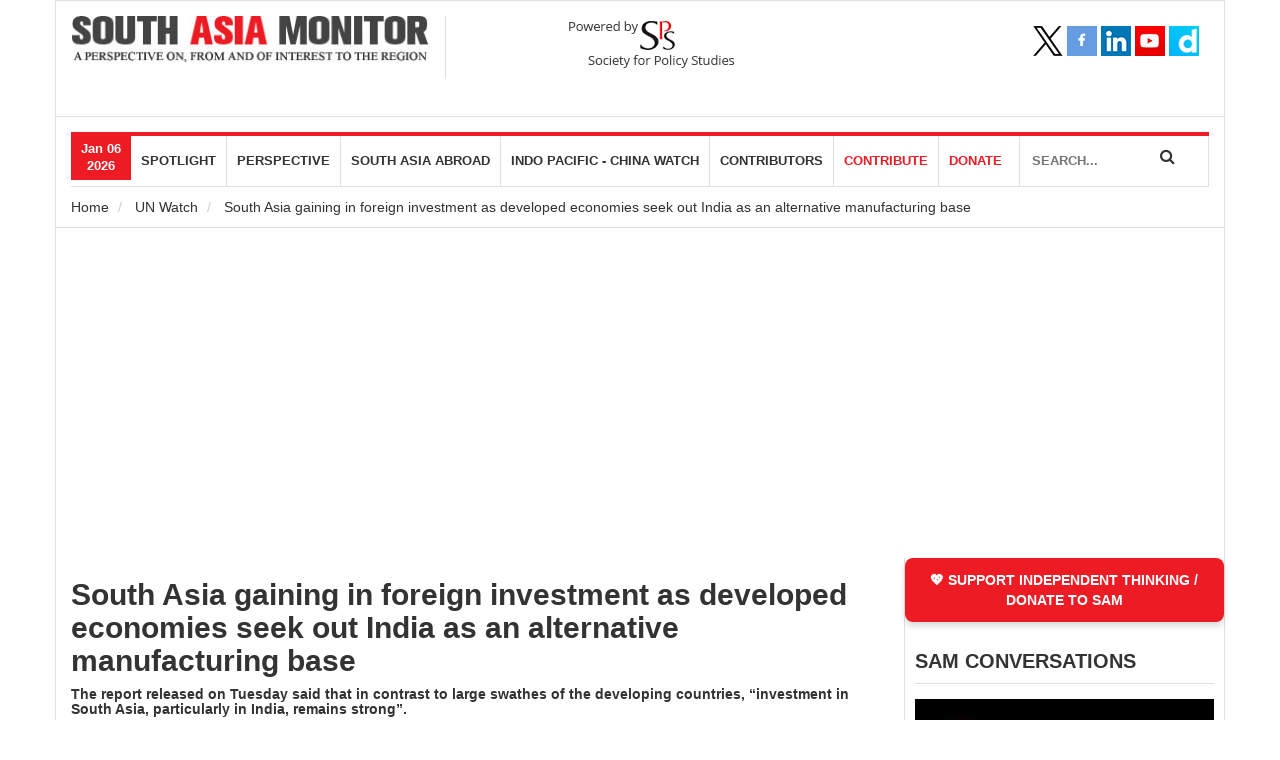

--- FILE ---
content_type: text/html; charset=UTF-8
request_url: https://www.southasiamonitor.org/un-watch/south-asia-gaining-foreign-investment-developed-economies-seek-out-india-alternative
body_size: 11921
content:
<!DOCTYPE html>
<html lang="en" dir="ltr" prefix="content: http://purl.org/rss/1.0/modules/content/  dc: http://purl.org/dc/terms/  foaf: http://xmlns.com/foaf/0.1/  og: http://ogp.me/ns#  rdfs: http://www.w3.org/2000/01/rdf-schema#  schema: http://schema.org/  sioc: http://rdfs.org/sioc/ns#  sioct: http://rdfs.org/sioc/types#  skos: http://www.w3.org/2004/02/skos/core#  xsd: http://www.w3.org/2001/XMLSchema# ">
  <head><meta http-equiv="Content-Type" content="text/html; charset=UTF-8">
    <meta charset="utf-8" />
<script async src="//pagead2.googlesyndication.com/pagead/js/adsbygoogle.js"></script>
<script>
  (adsbygoogle = window.adsbygoogle || []).push({
    google_ad_client: "ca-pub-1473828036294798",
    enable_page_level_ads: true
  });
</script><meta property="og:site_name" content="South Asia Monitor" />
<meta name="robots" content="index, follow" />
<link rel="canonical" href="https://www.southasiamonitor.org/un-watch/south-asia-gaining-foreign-investment-developed-economies-seek-out-india-alternative" />
<meta name="news_keywords" content="outh asia news;news  from south asia;top stories; latest news;business news;asia business news;south asian news;reuter india;business news;economy news;politics news;sports headlines; bangladesh news;pakistan news;srilanka news;news in south asia" />
<meta name="description" content="The report released on Tuesday said that in contrast to large swathes of the developing countries, “investment in South Asia, particularly in India, remains strong”." />
<meta property="og:type" content="article" />
<meta property="og:url" content="https://www.southasiamonitor.org/un-watch/south-asia-gaining-foreign-investment-developed-economies-seek-out-india-alternative" />
<meta name="keywords" content="south asia news,news  from south asia,top stories, latest news,business news,asia business news,south asian news,reuter india,business news,economy news,politics news,sports headlines, bangladesh news,pakistan news,srilanka news,news in south asia" />
<meta name="image_src" content="" />
<meta property="og:title" content="South Asia gaining in foreign investment as developed economies seek out India as an alternative manufacturing base" />
<meta property="og:description" content="The report released on Tuesday said that in contrast to large swathes of the developing countries, “investment in South Asia, particularly in India, remains strong”." />
<meta property="og:image" content="https://www.southasiamonitor.org/sites/default/files/styles/large/public/2024-04/Full-Facebook_1.jpg?itok=SZ9ZmWBw" />
<meta property="og:image:url" content="https://www.southasiamonitor.org/sites/default/files/styles/large/public/2024-04/Full-Facebook_1.jpg?itok=SZ9ZmWBw" />
<meta property="og:video:type" content="text/html" />
<meta property="og:video:width" content="1280" />
<meta property="og:video:height" content="720" />
<meta name="Generator" content="Drupal 8 (https://www.drupal.org)" />
<meta name="MobileOptimized" content="width" />
<meta name="HandheldFriendly" content="true" />
<meta name="viewport" content="width=device-width, initial-scale=1.0" />
<link rel="shortcut icon" href="/sites/default/files/favicon.png" type="image/png" />
<link rel="revision" href="https://www.southasiamonitor.org/un-watch/south-asia-gaining-foreign-investment-developed-economies-seek-out-india-alternative" />
<script src="/sites/default/files/google_tag/sam/google_tag.script.js?t8f5qe" defer></script>
</head-placeholder>
    <title>South Asia gaining in foreign investment as developed economies seek out India as an alternative manufacturing base | South Asia Monitor</title>
    <link rel="stylesheet" media="all" href="/sites/default/files/css/css_XqVsP2MaPvE9871dligAgQaeA8TLtqy30P0TK9jGlEs.css" />
<link rel="stylesheet" media="all" href="/sites/default/files/css/css_15zsLE1msTKEiR_PcCkm-PCKMy5HBTnIHm2TE10ox-Y.css" />

    
<!--[if lte IE 8]>
<script src="/sites/default/files/js/js_VtafjXmRvoUgAzqzYTA3Wrjkx9wcWhjP0G4ZnnqRamA.js"></script>
<![endif]-->

	<meta name="google-site-verification" content="qnR1Zr7dt2GZ182YV7HX6NOehOMlT6kOck6y_TXcy0Y" />
	<meta name="google-adsense-account" content="ca-pub-1473828036294798">
	
</head>

  <body id="bootstrap-overrides" >
    <noscript aria-hidden="true"><iframe src="https://www.googletagmanager.com/ns.html?id=GTM-PG63TZ8" height="0" width="0" style="display:none;visibility:hidden"></iframe></noscript>
      <div class="dialog-off-canvas-main-canvas" data-off-canvas-main-canvas>
    <div class="container brdr">
	<div class="row">
		<header><meta http-equiv="Content-Type" content="text/html; charset=UTF-8">
			<div class="header">
				<div id="top-header"></div>
				<figure class="col-sm-8">
					<div class="row">
						  <div>
    <div id="block-sam-branding" class="site-branding block block-system block-system-branding-block">
  
    
  <div class="col-sm-6">
      <a href="/" title="Home" rel="home" class="site-branding__logo">
      <img class="logo img-responsive" src="/sites/default/files/logo_0.jpg" alt="Home" />
    </a>
        <div class="site-branding__text">
                </div>
  </div>
</div>
<div id="block-spslogo" class="block block-block-content block-block-content19f08d62-0da7-4609-81d4-81a70880114c">
  
    
      <div class="content">
      
            <div><div class="col-sm-6 spsLogo">
<figure class="row"><a href="http://spsindia.in/"><img alt="SPS Logo" data-entity-type="file" data-entity-uuid="b5102f23-6660-4046-958f-fbfc88be7ce9" src="https://southasiamonitor.org/sites/default/files/inline-images/sps-logo.png" /></a></figure>
</div>
</div>
      
    </div>
  </div>

  </div>

					</div>
				</figure>
				<aside class="col-sm-4">
					  <div>
    <div id="block-socialmediaicons" class="block block-block-content block-block-content45c53417-f094-492d-81ec-38234774f30b">
  
    
      <div class="content">
      
            <div><nav class="social-media-icons">
<ul class="pull-left">
	<li class="twitter"><a href="https://x.com/SAMonitor" target="_blank" title="Twitter"> </a></li>
	<li class="facebook"><a href="https://www.facebook.com/pages/South-Asia-Monitor/145159485521825" target="_blank" title="Facebook"> </a></li>
	<li class="linkedin"><a href="https://linkedin.com/in/south-asia-monitor-8b0ab3164" target="_blank" title="Linkedin"> </a></li>
	<li class="youtube"><a href="https://www.youtube.com/channel/UC9CV3zxCCUIqi_wlJCurrbw?view_as=subscriber" target="_blank" title="Youtube"> </a></li>
	<li class="dailymotion"><a href="https://www.dailymotion.com/dm_3618cbba498e2311fa3e47034db33c82" target="_blank" title="Dailymotion"> </a></li>
</ul>

<p class="dailymotion"> </p>
</nav>
</div>
      
    </div>
  </div>

  </div>

				</aside>
				<div class="clearfix"></div>
			</div>
			<div class="clearfix"></div>
			<div class="col-sm-12">
				<nav class="navbar navbar-default">
					<div class="col-sm-10 padR0">
						<div class="row">
							<div class="navbar-header">
							  <button type="button" class="navbar-toggle pull-left" data-toggle="collapse" data-target="#myNavbar">
								<span class="icon-bar"></span>
								<span class="icon-bar"></span>
								<span class="icon-bar"></span> 
							  </button>
							  <a class="navbar-brand  visible-sm visible-xs pull-left" href="#">Navigation</a>
							</div>
							<div class="collapse navbar-collapse" id="myNavbar">
								<ul class="nav floatL">
									<li><div class="current-date">Jan 06<br/>2026</div></li>
								</ul>
								  <div>
    <nav role="navigation" aria-labelledby="block-mainnavigation-menu" id="block-mainnavigation" class="block block-menu navigation menu--main">
            
  <h2 class="visually-hidden" id="block-mainnavigation-menu">Main navigation</h2>
  

      <div class="content">
        <div class="menu-toggle-target menu-toggle-target-show" id="show-block-mainnavigation"></div>
    <div class="menu-toggle-target" id="hide-block-mainnavigation"></div>
    <a class="menu-toggle" href="#show-block-mainnavigation">Show &mdash; Main navigation</a>
    <a class="menu-toggle menu-toggle--hide" href="#hide-block-mainnavigation">Hide &mdash; Main navigation</a>
    <div class="navbar">
  <div class="navbar-header pull-right1">
    <!-- <button type="button" class="navbar-toggle" data-toggle="collapse" data-target=".navbar-collapse">
      <span class="icon-bar"></span>
      <span class="icon-bar"></span>
      <span class="icon-bar"></span>
    </button> -->
    <div class="collapse1 navbar-collapse1">
                                                        <ul class="menu nav navbar-nav" role="menu" aria-labelledby="dropdownMenu">
                                                          <li  class="menu-item dropdown"><a href="/spotlight" data-drupal-link-system-path="taxonomy/term/12">Spotlight</a></li>
                                                            <li  class="menu-item dropdown"><a href="https://www.southasiamonitor.org/perspective">perspective</a></li>
                                                            <li  class="menu-item dropdown"><a href="/south-asia-abroad" data-drupal-link-system-path="taxonomy/term/6">South Asia Abroad</a></li>
                                                            <li  class="menu-item dropdown"><a href="/indo-pacific-china-watch" data-drupal-link-system-path="taxonomy/term/2">Indo Pacific - China Watch</a></li>
                                                            <li  class="menu-item dropdown"><a href="https://www.southasiamonitor.org/contributors">Contributors</a></li>
                                                            <li  class="menu-item dropdown"><a href="/contributions" data-drupal-link-system-path="node/43">Contribute</a></li>
                                                            <li  class="menu-item dropdown"><a href="/support-us" data-drupal-link-system-path="node/11613">DONATE</a></li>
                                </ul>
              

      
    </div>
  </div>
</div>
  </div>
</nav>

  </div>
 
							</div>
						 </div>
					 </div>
				 
					<div class="col-sm-2 padLR0">
						<div class="search">
                        	<input id="txtsearchparam" type="text" placeholder="SEARCH..." name="news_title" value="" >
                        		<p id="site_search" class="searchIcon"><i class="fa fa-search"></i></p>
                        </div>
					</div>
				</nav>
			</div>
			<div class="clearfix"></div>
		</header>
		<div class="clearfix"></div>
		<div class="row">
			<div class="col-sm-12 inner-heading-and-bredcrumbs">
				<div class="sp-page-title">
					<div class="container">
						  <div>
    <div id="block-breadcrumbs" class="block block-system block-system-breadcrumb-block">
  
    
      <div class="content">
        <nav class="breadcrumb" role="navigation" aria-labelledby="system-breadcrumb">
    <h2 id="system-breadcrumb" class="visually-hidden">Breadcrumb</h2>
    <ol class="breadcrumb">
          <li>
                  <a href="/">Home</a>
              </li>
          <li>
                  <a href="/un-watch">UN Watch</a>
              </li>
          <li>
                  South Asia gaining in foreign investment as developed economies seek out India as an alternative manufacturing base
              </li>
        </ol>
  </nav>

    </div>
  </div>

  </div>

					</div>
				</div>
			</div>
		</div>
		<!-- middlebody starts -->
		<div class="middlebody">
			<div class="midleft">
				  <div class="row123z">
    <div data-drupal-messages-fallback class="hidden"></div>
<article data-history-node-id="22014" role="article" about="/un-watch/south-asia-gaining-foreign-investment-developed-economies-seek-out-india-alternative" typeof="schema:Article">

  
      <span property="schema:name" content="South Asia gaining in foreign investment as developed economies seek out India as an alternative manufacturing base" class="hidden"></span>
  <span property="schema:interactionCount" content="UserComments:0" class="hidden"></span>


  
  <div>
      <div class="layout layout--onecol">
    <div  class="layout__region layout__region--content">
      <div class="block block-views block-views-blockarticle-detail-page-block-2">
  
    
      <div class="content">
      <div class="views-element-container">

	<h2 class="title"><a href="/un-watch/south-asia-gaining-foreign-investment-developed-economies-seek-out-india-alternative">South Asia gaining in foreign investment as developed economies seek out India as an alternative manufacturing base</a></h2>
	<h5 class="title"><p>The report released on Tuesday said that in contrast to large swathes of the developing countries, “investment in South Asia, particularly in India, remains strong”.</p></h5>
	<div class="under-headline has-image">
		<a  href="/contributors/57/Arul Louis">  <img src="/sites/default/files/styles/author_thumbnail/public/2020-02/Arul-Louis.jpg?itok=Hsv0sDoj" width="50" height="50" alt="Arul Louis" typeof="foaf:Image" />


</a>
							<span class="byline" style="color:#252d3c;font-weight:bold;">By <a  href="/contributors/57/Arul Louis">Arul Louis</a></span>
				<span class="wrap-date-location">Apr 10, 2024</span>
	</div>
	    	    <div class='show-caption'>
    
  <div>
    <div class="visually-hidden">Image</div>
              <div>    <picture>
                  <source srcset="/sites/default/files/styles/thumnail_detail/public/2024-04/Full-Facebook_1.jpg?itok=5TiC-mAY 1x" media="all and (min-width: 851px)" type="image/jpeg"/>
              <source srcset="/sites/default/files/styles/author_thumbnail/public/2024-04/Full-Facebook_1.jpg?itok=4_yWRqID 50w, /sites/default/files/styles/home_topmid/public/2024-04/Full-Facebook_1.jpg?itok=9bSNsefi 192w, /sites/default/files/styles/landing_topright/public/2024-04/Full-Facebook_1.jpg?itok=J1pQlwfX 228w, /sites/default/files/styles/home_thumbnails/public/2024-04/Full-Facebook_1.jpg?itok=08Oj26Ys 392w, /sites/default/files/styles/landing_page_thumbnail/public/2024-04/Full-Facebook_1.jpg?itok=3tOpL5dC 394w, /sites/default/files/styles/landing_topleft/public/2024-04/Full-Facebook_1.jpg?itok=52yyVJlj 532w, /sites/default/files/styles/thumnail_detail/public/2024-04/Full-Facebook_1.jpg?itok=5TiC-mAY 815w, /sites/default/files/styles/banner_home/public/2024-04/Full-Facebook_1.jpg?itok=dfaC0z93 825w" media="all and (min-width: 560px) and (max-width: 850px)" type="image/jpeg" sizes="70vw"/>
              <source srcset="/sites/default/files/styles/home_thumbnails/public/2024-04/Full-Facebook_1.jpg?itok=08Oj26Ys 1x" type="image/jpeg"/>
                  <img src="/sites/default/files/styles/home_thumbnails/public/2024-04/Full-Facebook_1.jpg?itok=08Oj26Ys" alt="Representational Photo" title="Representational Photo" typeof="foaf:Image" class="img-responsive" />

  </picture>

</div>
          </div>


</div>
		<div class="news-detail">
		<p dir="ltr">Investment in South Asia, particularly in India, "remains strong” as multinationals recognize it as an alternative manufacturing base to China as developed countries seek diversification of traditional supply chains.</p>

<p dir="ltr">“India is benefiting from growing interest from multinationals, which see the country as an alternative manufacturing base in the context of developed economies’ supply chain diversification strategies”, according to the Financing for Sustainable Development 2024 Report.</p>

<p dir="ltr">The report released on Tuesday said that in contrast to large swathes of the developing countries, “investment in South Asia, particularly in India, remains strong”.</p>

<p>While discussing India's role for multinationals as an "alternative manufacturing base", the report did not directly mention China which is the motivating factor behind the development because of geopolitical issues.</p>

<p dir="ltr">In contrast to India and some other countries, the report said the developing world as a whole was facing a “sustainable development crisis” because of “staggering debt burdens and sky-high borrowing costs”.</p>

<p dir="ltr">These “prevent developing countries from responding to the confluence of crises they face”, it said. </p>

<p dir="ltr">Deputy Secretary-General Amina Mohammed said, “We are truly at a crossroads and time is running out. Leaders must go beyond mere rhetoric and deliver on their promises. Without adequate financing, the 2030 [UN sustainable development] targets cannot be met”.</p>

<p dir="ltr">“We’re experiencing a sustainable development crisis, to which inequalities, inflation, debt, conflicts and climate disasters have all contributed”, she added while speaking at a news conference on the report's release.</p>

<p dir="ltr">Mohammed said that the global financial institutions created after World War II were no longer relevant and needed urgent reforms to meet the contemporary challenges. </p>

<p dir="ltr">The report said that New Development Bank (NDB), created by BRICS is planning to issue between 2022 and 2026, 30 percent of its loans in national currencies including Indian rupee-denominated bonds.</p>

<p dir="ltr">The report said that “urgent steps are needed to mobilise financing at scale to close the development financing gap, now estimated at $4.2 trillion annually, up from $2.5 trillion before the COVID-19 pandemic”. </p>

<p dir="ltr">It warned, “Meanwhile, rising geopolitical tensions, climate disasters and a global cost-of-living crisis have hit billions of people, battering progress on healthcare, education, and other development targets”.</p>
	</div>
	

</div>

    </div>
  </div>
<div class="block block-block-content block-block-contentb1f7e938-6d1e-4214-9d01-96f68f36f007">
  
    
      <div class="content">
      
            <div><div class="pluse">
<p><a class="donation-link" href="https://southasiamonitor.org/donate-south-asia-monitor-0">SUPPORT INDEPENDENT THINKING / DONATE TO SAM</a></p>
</div>
</div>
      
    </div>
  </div>
<div class="block block-views block-views-blockrelated-content-block-1">
  
    
      <div class="content">
      <div class="views-element-container">
  
  
  

  
  
  

  
  
  

  
  

  
  </div>

    </div>
  </div>
<div class="block block-layout-builder block-field-blocknodearticlecomment">
  
    
      <div class="content">
      <section class="field field--name-comment field--type-comment field--label-hidden comment-wrapper">
      <div class="comment-form-wrapper">
      <h3 class='title comment-form__title'>Post a Comment</h3>
      <form class="comment-comment-form comment-form" data-user-info-from-browser data-drupal-selector="comment-form" action="/comment/reply/node/22014/comment" method="post" id="comment-form" accept-charset="UTF-8">
  <div class="js-form-item form-item js-form-type-textfield form-item-name js-form-item-name">
      <label for="edit-name" class="js-form-required form-required">Your name</label>
        <input data-drupal-default-value="Anonymous" data-drupal-selector="edit-name" type="text" id="edit-name" name="name" value="" size="30" maxlength="60" class="form-text required" required="required" aria-required="true" />

        </div>
<div class="js-form-item form-item js-form-type-email form-item-mail js-form-item-mail">
      <label for="edit-mail" class="js-form-required form-required">Email</label>
        <input data-drupal-selector="edit-mail" aria-describedby="edit-mail--description" type="email" id="edit-mail" name="mail" value="" size="30" maxlength="64" class="form-email required" required="required" aria-required="true" />

            <div id="edit-mail--description" class="description">
      The content of this field is kept private and will not be shown publicly.
    </div>
  </div>
<div class="js-form-item form-item js-form-type-url form-item-homepage js-form-item-homepage">
      <label for="edit-homepage">Homepage</label>
        <input data-drupal-selector="edit-homepage" type="url" id="edit-homepage" name="homepage" value="" size="30" maxlength="255" class="form-url" />

        </div>
<input autocomplete="off" data-drupal-selector="form-xwyb4ctcaj-igq3hvsv6jhlcqfinaynomxbwvkfgrga" type="hidden" name="form_build_id" value="form-XwyB4ctcAJ_IGq3hvsv6JHlCqFInAynOmXbWVKFGRgA" />
<input data-drupal-selector="edit-comment-comment-form" type="hidden" name="form_id" value="comment_comment_form" />
<div class="field--type-string-long field--name-field-comment field--widget-string-textarea js-form-wrapper form-wrapper" data-drupal-selector="edit-field-comment-wrapper" id="edit-field-comment-wrapper">      <div class="js-form-item form-item js-form-type-textarea form-item-field-comment-0-value js-form-item-field-comment-0-value">
      <label for="edit-field-comment-0-value" class="js-form-required form-required">Comment</label>
        <div>
  <textarea class="js-text-full text-full form-textarea required" data-drupal-selector="edit-field-comment-0-value" id="edit-field-comment-0-value" name="field_comment[0][value]" rows="2" cols="60" placeholder="" required="required" aria-required="true"></textarea>
</div>

        </div>

  </div>
<div class="field--type-language field--name-langcode field--widget-language-select js-form-wrapper form-wrapper" data-drupal-selector="edit-langcode-wrapper" id="edit-langcode-wrapper">      
  </div>
<div data-drupal-selector="edit-actions" class="form-actions js-form-wrapper form-wrapper" id="edit-actions"><input data-drupal-selector="edit-submit" type="submit" id="edit-submit" name="op" value="Post" class="button button--primary js-form-submit form-submit" />
</div>

</form>

    </div>
  
  
  
</section>

    </div>
  </div>

    </div>
  </div>

  </div>

</article>

  </div>

			</div>

			<div class="midright">
				  <div>
    <div id="block-supportindependentthinking" class="block block-block-content block-block-contentb1f7e938-6d1e-4214-9d01-96f68f36f007">
  
    
      <div class="content">
      
            <div><div class="pluse">
<p><a class="donation-link" href="https://southasiamonitor.org/donate-south-asia-monitor-0">SUPPORT INDEPENDENT THINKING / DONATE TO SAM</a></p>
</div>
</div>
      
    </div>
  </div>
<div class="views-element-container block block-views block-views-blocksidebar-videos-block-3" id="block-views-block-sidebar-videos-block-3">
  
    
      <div class="content">
      <div>	<div class="homevideos mar15TB">
<div class="mainHeading"><a href="/sam-conversations" hreflang="en">SAM CONVERSATIONS</a></div>
<div class="mainVideo mar15TB">
							<div class="videoDiv">
			<a data-fancybox="sm-wcalling" data-caption="Dr. Sanchita Bhattacharya, Research Fellow, Institute for Conflict Management, speaks with Col Anil Bhat (Retd.) on the Unrest in Bangladesh: Impact on India And Region | SAM Conversation" href="https://www.youtube.com/watch?v=BCO4uKuLAGE" > <img src="https://www.southasiamonitor.org/themes/custom/sam/css/images/youtube-play-icon.png" class="play_ico_new">   <img src="/sites/default/files/styles/sidebar_thumbnail/public/oembed_thumbnails/112asEViEGQgtqRdn0_papQhtnNXVM7QCj3zvD2dd5c.jpg?itok=Reh_B5O1" width="300" height="150" alt="" typeof="foaf:Image" class="img-responsive" />


 </a>
			<h5><a href="/sam-conversations/dr-sanchita-bhattacharya-research-fellow-institute-conflict-management-speaks-col">Dr. Sanchita Bhattacharya, Research Fellow, Institute for Conflict Management, speaks with Col Anil Bhat (Retd.) on the Unrest in Bangladesh: Impact on India And Region | SAM Conversation</a></h5>
			
		</div>
					<div class="videoDiv">
			<a data-fancybox="sm-wcalling" data-caption="Lt Gen Kamal Davar (Retd.),  President, Delhi Forum for Strategic Studies and the first Director General of the Defence Intelligence Agency, speaks with Col Anil Bhat (Retd.) on the Delhi blast and the rise of white-collar terror | SAM Conversation" href="https://www.youtube.com/watch?v=1YNb-v_wqRI" > <img src="https://www.southasiamonitor.org/themes/custom/sam/css/images/youtube-play-icon.png" class="play_ico_new">   <img src="/sites/default/files/styles/sidebar_thumbnail/public/oembed_thumbnails/TGw9u2AxRNh5A2igOxmnMAoosEQ1boT0Fy8Vecm6c2E.jpg?itok=UOTjOGvK" width="300" height="150" alt="" typeof="foaf:Image" class="img-responsive" />


 </a>
			<h5><a href="/sam-conversations/lt-gen-kamal-davar-retd-president-delhi-forum-strategic-studies-and-first">Lt Gen Kamal Davar (Retd.),  President, Delhi Forum for Strategic Studies and the first Director General of the Defence Intelligence Agency, speaks with Col Anil Bhat (Retd.) on the Delhi blast and the rise of white-collar terror | SAM Conversation</a></h5>
			
		</div>
				<div class="pull-right">
			<a class="btn btn-primary" href="/sam-conversations" >View more...</a>
		</div>
	</div>

	<div class="clear"></div>
</div>
</div>

    </div>
  </div>
<div class="views-element-container block block-views block-views-blocksidebar-videos-block-2" id="block-views-block-sidebar-videos-block-2">
  
    
      <div class="content">
      <div>	<div class="homevideos mar15TB">
<div class="mainHeading"><a href="/sam-vignettes" hreflang="en">SAM Vignettes</a></div>
<div class="mainVideo mar15TB">
							<div class="videoDiv">
			<a data-fancybox="sm-wcalling" data-caption="Recalling PVRN, India’s Reformist PM | SAM Vignette" href="https://www.youtube.com/watch?v=XMlmh60y_Qc&amp;amp;feature=youtu.be" > <img src="https://www.southasiamonitor.org/themes/custom/sam/css/images/youtube-play-icon.png" class="play_ico_new">   <img src="/sites/default/files/styles/sidebar_thumbnail/public/oembed_thumbnails/Lsaz6lwLFf7ljdOa2O9k3W0qDIRO0NUReC4aITjr1Zs.jpg?itok=DW-3D_DP" width="300" height="150" alt="" typeof="foaf:Image" class="img-responsive" />


 </a>
			<h5><a href="/sam-vignettes/recalling-pvrn-indias-reformist-pm-sam-vignette">Recalling PVRN, India’s Reformist PM | SAM Vignette</a></h5>
			
		</div>
					<div class="videoDiv">
			<a data-fancybox="sm-wcalling" data-caption="SCO Summit in Tianjin: Optics and Reality | SAM Vignette" href="https://www.youtube.com/watch?v=prMyJg0ZxQk" > <img src="https://www.southasiamonitor.org/themes/custom/sam/css/images/youtube-play-icon.png" class="play_ico_new">   <img src="/sites/default/files/styles/sidebar_thumbnail/public/oembed_thumbnails/jPf3MChs_kofRsr7z7Hxozffdl-A6G9AT37LHcHwc60.jpg?itok=zygyRV9E" width="300" height="150" alt="" typeof="foaf:Image" class="img-responsive" />


 </a>
			<h5><a href="/sam-vignettes/sco-summit-tianjin-optics-and-reality-sam-vignette">SCO Summit in Tianjin: Optics and Reality | SAM Vignette</a></h5>
			
		</div>
				<div class="pull-right">
			<a class="btn btn-primary" href="/sam-vignettes" >View more...</a>
		</div>
	</div>

	<div class="clear"></div>
</div>
</div>

    </div>
  </div>
<div class="views-element-container block block-views block-views-blocksidebar-videos-block-1" id="block-views-block-sidebar-videos-block-1-2">
  
    
      <div class="content">
      <div>	<div class="homevideos mar15TB">
<div class="mainHeading"><a href="/washington-calling" hreflang="en">Washington Calling</a></div>
<div class="mainVideo mar15TB">
							<div class="videoDiv">
			<a data-fancybox="sm-wcalling" data-caption="Frank Islam speaks with Prof Mohan Munasinghe, Sri Lanka&amp;#039;s pre-eminent voice on sustainable development, climate change, energy and environment | Washington Calling" href="https://www.youtube.com/watch?v=SIg0WrCcNfk" > <img src="https://www.southasiamonitor.org/themes/custom/sam/css/images/youtube-play-icon.png" class="play_ico_new">   <img src="/sites/default/files/styles/sidebar_thumbnail/public/oembed_thumbnails/pja5U5DFCcgcxBLA8k0ouQMC9sSTT9Cp961CVAA5qu4.jpg?itok=kiGhEPz7" width="300" height="150" alt="" typeof="foaf:Image" class="img-responsive" />


 </a>
			<h5><a href="/washington-calling/frank-islam-speaks-prof-mohan-munasinghe-sri-lankas-pre-eminent-voice">Frank Islam speaks with Prof Mohan Munasinghe, Sri Lanka&#039;s pre-eminent voice on sustainable development, climate change, energy and environment | Washington Calling</a></h5>
			
		</div>
					<div class="videoDiv">
			<a data-fancybox="sm-wcalling" data-caption="Frank Islam speaks with Sunil Prasad, Secretary General, Europe India Chamber of Commerce (EICC), Brussels | Washington Calling" href="https://www.youtube.com/watch?v=EKKFCDl1tpU" > <img src="https://www.southasiamonitor.org/themes/custom/sam/css/images/youtube-play-icon.png" class="play_ico_new">   <img src="/sites/default/files/styles/sidebar_thumbnail/public/oembed_thumbnails/U2ZmDB7LVLS2O8mRy0vdvUQGCNEGyFa4_S4FsZrA1NA.jpg?itok=wto75Fpi" width="300" height="150" alt="" typeof="foaf:Image" class="img-responsive" />


 </a>
			<h5><a href="/washington-calling/frank-islam-speaks-sunil-prasad-secretary-general-europe-india-chamber-commerce">Frank Islam speaks with Sunil Prasad, Secretary General, Europe India Chamber of Commerce (EICC), Brussels | Washington Calling</a></h5>
			
		</div>
				<div class="pull-right">
			<a class="btn btn-primary" href="/washington-calling" >View more...</a>
		</div>
	</div>

	<div class="clear"></div>
</div>
</div>

    </div>
  </div>
<div id="block-facebookwidget" class="block block-block-content block-block-contentc382874c-e899-46ff-9535-d954dad5d601">
  
    
      <div class="content">
      
            <div><div id="fb-root"></div>
<script async defer crossorigin="anonymous" src="https://connect.facebook.net/en_GB/sdk.js#xfbml=1&version=v21.0"></script>



<div class="fb-page" data-href="https://www.facebook.com/SouthAsiaMonitor" data-tabs="timeline" data-width="" data-height="" data-small-header="false" data-adapt-container-width="true" data-hide-cover="false" data-show-facepile="true"><blockquote cite="https://www.facebook.com/SouthAsiaMonitor" class="fb-xfbml-parse-ignore"><a href="https://www.facebook.com/SouthAsiaMonitor">South Asia Monitor</a></blockquote></div>
</div>
      
    </div>
  </div>
<div id="block-reprintslink" class="block block-block-content block-block-contenta877426f-5fc4-473a-8b09-aaa3001dd605">
  
    
      <div class="content">
      
    </div>
  </div>

  </div>

				<div class="clearfix"></div>
			</div>
			<!-- middlebody ends -->
			<div class="clearfix"></div>
		</div>
		
	</div>
</div><!-- container ends -->
<!-- footer starts -->
<footer class="footer">
	<div class="container">
		  <div>
    <div id="block-aboutusfooter" class="block block-block-content block-block-contentcd093524-2306-4701-a3d5-f74bbc68ffd4">
  
    
      <div class="content">
      
            <div><div class="col-sm-4">
<div class="row">
<h4>About Us</h4>

<figure class="footer-logo"><img alt="logo" data-entity-type="file" data-entity-uuid="af76764b-5df7-4161-a929-804f5d142261" src="/sites/default/files/inline-images/logo_0%20%281%29_0.jpg" /></figure>

<p>In order to create a more credible and empathetic knowledge bank on the South Asian region, SPS curates the South Asia Monitor (www.southasiamonitor.org), an independent web journal and online resource dealing with strategic, political, security, cultural and economic issues about, pertaining to and of consequence to South Asia and the Indo-Pacific region. Developed for South Asia watchers across the globe or those looking for in-depth knowledge, reliable resource and documentation on this region, the site features exclusive commentaries, insightful analyses, interviews and reviews contributed by strategic experts, diplomats, journalists, analysts, researchers and students from not only this region but all over the world. It also aggregates news, views commentary content related to the region and the extended neighbourhood.</p>
</div>
</div>
</div>
      
    </div>
  </div>
<nav role="navigation" aria-labelledby="block-usefullinks-menu" id="block-usefullinks" class="block block-menu navigation menu--useful-links">
            
  <h2 class="visually-hidden" id="block-usefullinks-menu">Useful Links</h2>
  

      <div class="content">
        <div class="menu-toggle-target menu-toggle-target-show" id="show-block-usefullinks"></div>
    <div class="menu-toggle-target" id="hide-block-usefullinks"></div>
    <a class="menu-toggle" href="#show-block-usefullinks">Show &mdash; Useful Links</a>
    <a class="menu-toggle menu-toggle--hide" href="#hide-block-usefullinks">Hide &mdash; Useful Links</a>
    
<div class="col-sm-8">
	<div class="row">
		<h4 class="ulH4">Useful links</h4>
		
						  		  						  <ul class="menu col-xs-4">
									  			  <li class="menu-item">
				<a href="/" data-drupal-link-system-path="&lt;front&gt;">Home</a>
							  </li>
			  			  
						  			  <li class="menu-item">
				<a href="/about-us" data-drupal-link-system-path="node/44">About Us</a>
							  </li>
			  			  
						  			  <li class="menu-item">
				<a href="/editorial-board" data-drupal-link-system-path="node/135">Editorial Board</a>
							  </li>
			  			  
						  			  <li class="menu-item">
				<a href="/contributors" data-drupal-link-system-path="contributors">Contributors</a>
							  </li>
			  			  
						  			  <li class="menu-item">
				<a href="https://www.southasiamonitor.org/contact-us">Contact Us</a>
							  </li>
			  			  
						  			  <li class="menu-item">
				<a href="/disclaimer" data-drupal-link-system-path="node/18394">Disclaimer</a>
							  </li>
			  			  
						  			  <li class="menu-item">
				<a href="/career" data-drupal-link-system-path="node/2436">Career</a>
							  </li>
			  					</ul><ul class="menu col-xs-4">
			  			  
						  			  <li class="menu-item">
				<a href="/reimagining-india" data-drupal-link-system-path="taxonomy/term/14">Reimagining India</a>
							  </li>
			  			  
						  			  <li class="menu-item">
				<a href="/sam-conversations" data-drupal-link-system-path="taxonomy/term/15">SAM Conversations</a>
							  </li>
			  			  
						  			  <li class="menu-item">
				<a href="/washington-calling" data-drupal-link-system-path="taxonomy/term/16">Washington Calling</a>
							  </li>
			  			  
						  			  <li class="menu-item">
				<a href="/spotlight" data-drupal-link-system-path="taxonomy/term/12">Spotlight</a>
							  </li>
			  			  
						  			  <li class="menu-item">
				<a href="/perspective" data-drupal-link-system-path="taxonomy/term/30011">Perspective</a>
							  </li>
			  			  
						  			  <li class="menu-item">
				<a href="/indo-pacific-china-watch" data-drupal-link-system-path="taxonomy/term/2">Indo Pacific - China Watch</a>
							  </li>
			  			  
						  			  <li class="menu-item">
				<a href="/un-watch" data-drupal-link-system-path="taxonomy/term/13">UN Watch</a>
							  </li>
			  					</ul><ul class="menu col-xs-4">
			  			  
						  			  <li class="menu-item">
				<a href="/south-asia-abroad" data-drupal-link-system-path="taxonomy/term/6">South Asia Abroad</a>
							  </li>
			  			  
						  			  <li class="menu-item">
				<a href="/open-forum" data-drupal-link-system-path="taxonomy/term/9">Open Forum</a>
							  </li>
			  			  
						  			  <li class="menu-item">
				<a href="/medley" data-drupal-link-system-path="taxonomy/term/12105">Medley</a>
							  </li>
			  			  
						</ul>
		  		

				
	</div>
</div>
  </div>
</nav>

  </div>

		<p class="clearfix"></p>
		
	</div>
</footer>
<!-- footer ends -->

  </div>

    
    <script type="application/json" data-drupal-selector="drupal-settings-json">{"path":{"baseUrl":"\/","scriptPath":null,"pathPrefix":"","currentPath":"node\/22014","currentPathIsAdmin":false,"isFront":false,"currentLanguage":"en"},"pluralDelimiter":"\u0003","suppressDeprecationErrors":true,"ajaxPageState":{"libraries":"core\/drupal.form,core\/html5shiv,core\/picturefill,donation\/donation_amount_toggle,donation\/donation_modal,donation\/donation_terms,layout_discovery\/onecol,sam\/global-styling,statistics\/drupal.statistics,stripe\/stripe,system\/base,views\/views.module","theme":"sam","theme_token":null},"ajaxTrustedUrl":{"\/comment\/reply\/node\/22014\/comment":true},"statistics":{"data":{"nid":"22014"},"url":"\/core\/modules\/statistics\/statistics.php"},"user":{"uid":0,"permissionsHash":"206e038c7053128d905b68d35d0e6b9309beb91ab6759b7d4d8c9f8bafaad076"}}</script>
<script src="/sites/default/files/js/js_L-pDvlObN3Je6tV9qSdME0Gk5Rv5kafTzzdtvrXoYRw.js"></script>
<script src="https://js.stripe.com/v3/"></script>
<script src="/sites/default/files/js/js_pcd7bIKmNpVoStPoNziGdabUfn4qeGLXpMMcD-rlMjA.js"></script>

    <script type='text/javascript'>
        (function( $ ) {
            
            $('#txtsearchparam').on("keypress", function (e) {     
                
        		if (e.keyCode == 13) {
                    window.location="https://southasiamonitor.org/search/content?keys="+$("#txtsearchparam").val();
                }
            });
             $('#site_search').on("click", function (e) {      
        		
                    window.location="https://southasiamonitor.org/search/content?keys="+$("#txtsearchparam").val();
                
            });
        })(jQuery);
    </script>
	</body>
</html>



--- FILE ---
content_type: text/html; charset=utf-8
request_url: https://www.google.com/recaptcha/api2/aframe
body_size: 266
content:
<!DOCTYPE HTML><html><head><meta http-equiv="content-type" content="text/html; charset=UTF-8"></head><body><script nonce="SXtU8iRrrf6g9WNYxbFwug">/** Anti-fraud and anti-abuse applications only. See google.com/recaptcha */ try{var clients={'sodar':'https://pagead2.googlesyndication.com/pagead/sodar?'};window.addEventListener("message",function(a){try{if(a.source===window.parent){var b=JSON.parse(a.data);var c=clients[b['id']];if(c){var d=document.createElement('img');d.src=c+b['params']+'&rc='+(localStorage.getItem("rc::a")?sessionStorage.getItem("rc::b"):"");window.document.body.appendChild(d);sessionStorage.setItem("rc::e",parseInt(sessionStorage.getItem("rc::e")||0)+1);localStorage.setItem("rc::h",'1767663364420');}}}catch(b){}});window.parent.postMessage("_grecaptcha_ready", "*");}catch(b){}</script></body></html>

--- FILE ---
content_type: text/plain
request_url: https://www.google-analytics.com/j/collect?v=1&_v=j102&a=1423460159&t=pageview&_s=1&dl=https%3A%2F%2Fwww.southasiamonitor.org%2Fun-watch%2Fsouth-asia-gaining-foreign-investment-developed-economies-seek-out-india-alternative&ul=en-us%40posix&dt=South%20Asia%20gaining%20in%20foreign%20investment%20as%20developed%20economies%20seek%20out%20India%20as%20an%20alternative%20manufacturing%20base%20%7C%20South%20Asia%20Monitor&sr=1280x720&vp=1280x720&_u=YEBAAEABAAAAACAAI~&jid=422798433&gjid=1134531356&cid=1053595293.1767663364&tid=UA-29456092-1&_gid=1972234165.1767663364&_r=1&_slc=1&gtm=45He5cc1n81PG63TZ8za200&gcd=13l3l3l3l1l1&dma=0&tag_exp=103116026~103200004~104527906~104528501~104684208~104684211~105391252~115583767~115938466~115938469~116184927~116184929~116251938~116251940&z=1891827863
body_size: -453
content:
2,cG-3Z2JRSK46J